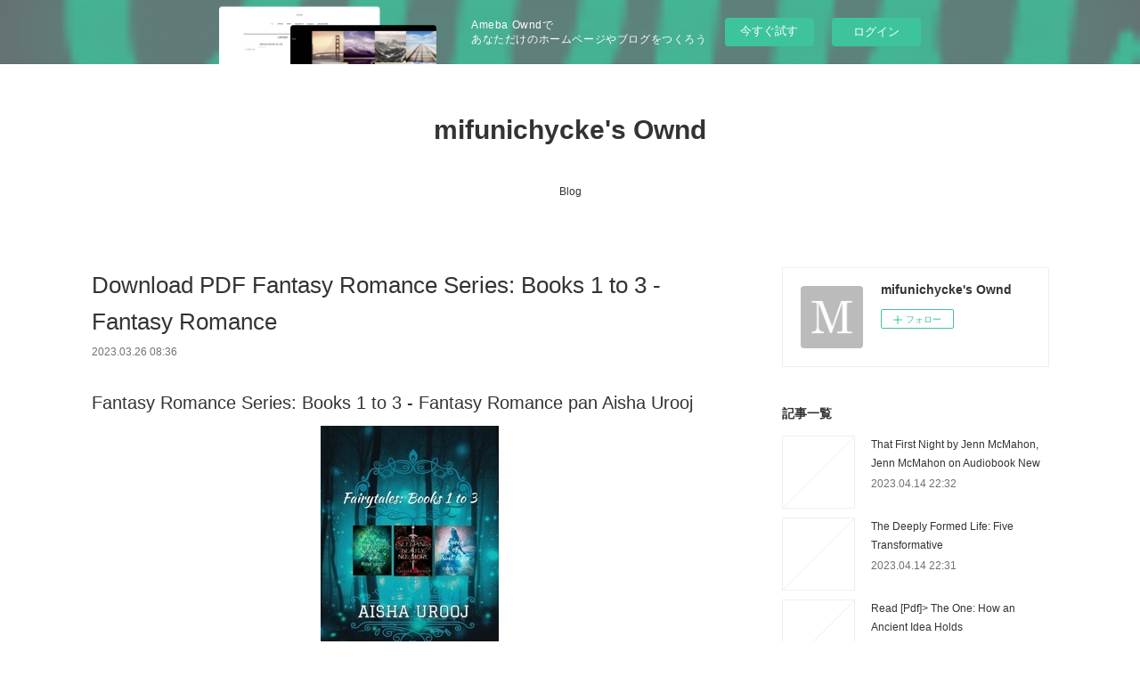

--- FILE ---
content_type: text/html; charset=utf-8
request_url: https://mifunichycke.themedia.jp/posts/42379028
body_size: 11792
content:
<!doctype html>

            <html lang="ja" data-reactroot=""><head><meta charSet="UTF-8"/><meta http-equiv="X-UA-Compatible" content="IE=edge"/><meta name="viewport" content="width=device-width,user-scalable=no,initial-scale=1.0,minimum-scale=1.0,maximum-scale=1.0"/><title data-react-helmet="true">Download PDF Fantasy Romance Series: Books 1 to 3  - Fantasy Romance | mifunichycke&#x27;s Ownd</title><link data-react-helmet="true" rel="canonical" href="https://mifunichycke.themedia.jp/posts/42379028/"/><meta name="description" content="Fantasy Romance Series: Books 1 to 3  - Fantasy Romance pan Aisha Urooj





                





C"/><meta property="fb:app_id" content="522776621188656"/><meta property="og:url" content="https://mifunichycke.themedia.jp/posts/42379028"/><meta property="og:type" content="article"/><meta property="og:title" content="Download PDF Fantasy Romance Series: Books 1 to 3  - Fantasy Romance"/><meta property="og:description" content="Fantasy Romance Series: Books 1 to 3  - Fantasy Romance pan Aisha Urooj





                





C"/><meta property="og:image" content="https://static.amebaowndme.com/madrid-static/gallery/073.jpg"/><meta property="og:site_name" content="mifunichycke&#x27;s Ownd"/><meta property="og:locale" content="ja_JP"/><meta name="twitter:card" content="summary"/><meta name="twitter:site" content="@amebaownd"/><meta name="twitter:title" content="Download PDF Fantasy Romance Series: Books 1 to 3  - Fantasy Romance | mifunichycke&#x27;s Ownd"/><meta name="twitter:description" content="Fantasy Romance Series: Books 1 to 3  - Fantasy Romance pan Aisha Urooj





                





C"/><meta name="twitter:image" content="https://static.amebaowndme.com/madrid-static/gallery/073.jpg"/><meta name="twitter:app:id:iphone" content="911640835"/><meta name="twitter:app:url:iphone" content="amebaownd://public/sites/1965010/posts/42379028"/><meta name="twitter:app:id:googleplay" content="jp.co.cyberagent.madrid"/><meta name="twitter:app:url:googleplay" content="amebaownd://public/sites/1965010/posts/42379028"/><meta name="twitter:app:country" content="US"/><link rel="amphtml" href="https://amp.amebaownd.com/posts/42379028"/><link rel="alternate" type="application/rss+xml" title="mifunichycke&#x27;s Ownd" href="https://mifunichycke.themedia.jp/rss.xml"/><link rel="alternate" type="application/atom+xml" title="mifunichycke&#x27;s Ownd" href="https://mifunichycke.themedia.jp/atom.xml"/><link rel="sitemap" type="application/xml" title="Sitemap" href="/sitemap.xml"/><link href="https://static.amebaowndme.com/madrid-frontend/css/user.min-a66be375c.css" rel="stylesheet" type="text/css"/><link href="https://static.amebaowndme.com/madrid-frontend/css/vanilla/index.min-a66be375c.css" rel="stylesheet" type="text/css"/><link rel="icon" href="https://static.amebaowndme.com/madrid-frontend/images/app/common/favicon.ico"/><style id="site-colors" charSet="UTF-8">.u-nav-clr {
  color: #333333;
}
.u-nav-bdr-clr {
  border-color: #333333;
}
.u-nav-bg-clr {
  background-color: #ffffff;
}
.u-nav-bg-bdr-clr {
  border-color: #ffffff;
}
.u-site-clr {
  color: #333333;
}
.u-base-bg-clr {
  background-color: #ffffff;
}
.u-btn-clr {
  color: #999999;
}
.u-btn-clr:hover,
.u-btn-clr--active {
  color: rgba(153,153,153, 0.7);
}
.u-btn-clr--disabled,
.u-btn-clr:disabled {
  color: rgba(153,153,153, 0.5);
}
.u-btn-bdr-clr {
  border-color: #bbbbbb;
}
.u-btn-bdr-clr:hover,
.u-btn-bdr-clr--active {
  border-color: rgba(187,187,187, 0.7);
}
.u-btn-bdr-clr--disabled,
.u-btn-bdr-clr:disabled {
  border-color: rgba(187,187,187, 0.5);
}
.u-btn-bg-clr {
  background-color: #bbbbbb;
}
.u-btn-bg-clr:hover,
.u-btn-bg-clr--active {
  background-color: rgba(187,187,187, 0.7);
}
.u-btn-bg-clr--disabled,
.u-btn-bg-clr:disabled {
  background-color: rgba(187,187,187, 0.5);
}
.u-txt-clr {
  color: #333333;
}
.u-txt-clr--lv1 {
  color: rgba(51,51,51, 0.7);
}
.u-txt-clr--lv2 {
  color: rgba(51,51,51, 0.5);
}
.u-txt-clr--lv3 {
  color: rgba(51,51,51, 0.3);
}
.u-txt-bg-clr {
  background-color: #eaeaea;
}
.u-lnk-clr,
.u-clr-area a {
  color: #3bb1c2;
}
.u-lnk-clr:visited,
.u-clr-area a:visited {
  color: rgba(59,177,194, 0.7);
}
.u-lnk-clr:hover,
.u-clr-area a:hover {
  color: rgba(59,177,194, 0.5);
}
.u-ttl-blk-clr {
  color: #333333;
}
.u-ttl-blk-bdr-clr {
  border-color: #333333;
}
.u-ttl-blk-bdr-clr--lv1 {
  border-color: #d6d6d6;
}
.u-bdr-clr {
  border-color: #eeeeee;
}
.u-acnt-bdr-clr {
  border-color: #333333;
}
.u-acnt-bg-clr {
  background-color: #333333;
}
body {
  background-color: #ffffff;
}
blockquote {
  color: rgba(51,51,51, 0.7);
  border-left-color: #eeeeee;
};</style><style id="user-css" charSet="UTF-8">;</style><style media="screen and (max-width: 800px)" id="user-sp-css" charSet="UTF-8">;</style><script>
              (function(i,s,o,g,r,a,m){i['GoogleAnalyticsObject']=r;i[r]=i[r]||function(){
              (i[r].q=i[r].q||[]).push(arguments)},i[r].l=1*new Date();a=s.createElement(o),
              m=s.getElementsByTagName(o)[0];a.async=1;a.src=g;m.parentNode.insertBefore(a,m)
              })(window,document,'script','//www.google-analytics.com/analytics.js','ga');
            </script></head><body id="mdrd-a66be375c" class="u-txt-clr u-base-bg-clr theme-vanilla plan-basic  "><noscript><iframe src="//www.googletagmanager.com/ns.html?id=GTM-PXK9MM" height="0" width="0" style="display:none;visibility:hidden"></iframe></noscript><script>
            (function(w,d,s,l,i){w[l]=w[l]||[];w[l].push({'gtm.start':
            new Date().getTime(),event:'gtm.js'});var f=d.getElementsByTagName(s)[0],
            j=d.createElement(s),dl=l!='dataLayer'?'&l='+l:'';j.async=true;j.src=
            '//www.googletagmanager.com/gtm.js?id='+i+dl;f.parentNode.insertBefore(j,f);
            })(window,document, 'script', 'dataLayer', 'GTM-PXK9MM');
            </script><div id="content"><div class="page " data-reactroot=""><div class="page__outer"><div class="page__inner u-base-bg-clr"><aside style="opacity:1 !important;visibility:visible !important;text-indent:0 !important;transform:none !important;display:block !important;position:static !important;padding:0 !important;overflow:visible !important;margin:0 !important"><div class="owndbarHeader  " style="opacity:1 !important;visibility:visible !important;text-indent:0 !important;transform:none !important;display:block !important;position:static !important;padding:0 !important;overflow:visible !important;margin:0 !important"></div></aside><header class="page__header header u-nav-bg-clr u-nav-bdr-clr"><div class="header__inner"><div class="header__site-info site-info"><div class="site-info__logo"><div><img alt=""/></div></div><p class="site-info__name"><a href="/" class="u-site-clr u-font">mifunichycke&#x27;s Ownd</a></p><p class="site-info__description u-txt-clr u-txt-clr--lv"></p></div><nav role="navigation" class="header__nav global-nav js-nav-overflow-criterion is-invisible"><ul class="global-nav__list u-nav-bg-clr u-nav-bdr-clr "><li class="global-nav__item u-nav-bdr-clr js-nav-item " data-item-title="Blog" data-item-page-id="6762982" data-item-url-path="./"><a target="" class="u-nav-clr u-acnt-bdr-clr" href="/">Blog</a></li></ul></nav><div class="header__icon header-icon"><span class="header-icon__item u-nav-bdr-clr"></span><span class="header-icon__item u-nav-bdr-clr"></span></div></div></header><div class="page__container page-container"><div class="page-container-inner"><div class="page-container__main"><div class="page__main--outer"><div role="main" class="page__main page__main--blog-detail"><div class="section"><div class="blog-article-outer"><article class="blog-article"><div class="blog-article__inner"><div class="blog-article__header"><div class="blog-article__title blog-title"><h1 class="blog-title__text u-txt-clr">Download PDF Fantasy Romance Series: Books 1 to 3  - Fantasy Romance</h1></div><time class="blog-article__date u-txt-clr u-txt-clr--lv1" dateTime="2023-03-26T08:36:18Z">2023.03.26 08:36</time></div><div class="blog-article__content"><div class="blog-article__body blog-body"><div class="blog-body__item"><div class="blog-body__text u-txt-clr u-clr-area" data-block-type="text"><h2>Fantasy Romance Series: Books 1 to 3  - Fantasy Romance pan Aisha Urooj</h2>
<p align="center"><img alt="Liens gratuits sur les livres électroniques Fantasy Romance Series: Books 1 to 3  - Fantasy Romance par Aisha Urooj CHM 9781778173578" width="200" src="https://products-images.di-static.com/image/aisha-urooj-fantasy-romance-series-books-1-to-3/9781778173578-200x303-1.jpg"><br><br>
<a class="u-lnk-clr" target="_blank" href="http://ebooksharez.info/download.php?group=livres&amp;from=themedia.jp&amp;id=109863&amp;lnk=449&amp;v=119-0-3"><img src="https://i.imgur.com/c1CEm6x.png" alt="Télécharger Fantasy Romance Series: Books 1 to 3  - Fantasy Romance PDF"></a>
</p>


                


<p><br></p>

<p>
<b>Caractéristiques</b>
</p><ul>
    <li>Fantasy Romance Series: Books 1 to 3  - Fantasy Romance</li>
    <li>Aisha Urooj</li>
        <li>Format: Pdf, ePub, MOBI, FB2</li>
        <li>ISBN: 9781778173578</li>
            <li>Editeur: Aisha Urooj</li>
            <li>Date de parution: 2022</li>
    
</ul>


<p><b><a class="u-lnk-clr" target="_blank" href="http://ebooksharez.info/download.php?group=livres&amp;from=themedia.jp&amp;id=109863&amp;lnk=449&amp;v=119-0-3" style="color: blue;">Télécharger eBook gratuit</a></b></p>

<p><br></p>
<p><br></p>



<h3>Liens gratuits sur les livres électroniques Fantasy Romance Series: Books 1 to 3  - Fantasy Romance par Aisha Urooj CHM 9781778173578</h3>
<p>
</p><h4>Overview</h4>
<p>Read the first three books of the fantasy romance series, each inspired by a classic fairytale.&nbsp;Book 1: The Stone Mermaid&nbsp;Book 2: Sleeping Beauty no more&nbsp;Book 3: Queen of Frost and Ice</p>

<p>
Les clients ont également aimé:
DOWNLOADS Jeu d'indulgence <a class="u-lnk-clr" href="https://twitter.com/Heather86484141/status/1639905252311744514">read book</a>,
PRACTICA LA COMPOSICION leer epub SERGIO ARIAS RAMON <a class="u-lnk-clr" href="https://wakelet.com/wake/EeRI9pSwqvm0BmyrSyPP2">pdf</a>,
Read [Pdf]&gt; In Search of a Beautiful Freedom: New and Selected Essays by Farah Jasmine Griffin, Farah Jasmine Griffin <a class="u-lnk-clr" href="https://aduneqoqacha.amebaownd.com/posts/42378828">site</a>,
[PDF] Pride and Prejudice by Jane Austen <a class="u-lnk-clr" href="https://knevuqockihu.amebaownd.com/posts/42378740">site</a>,
Download Pdf The Truth About COVID-19: Exposing The Great Reset, Lockdowns, Vaccine Passports, and the New Normal by Joseph Mercola, Ronnie Cummins, Robert F. Kennedy <a class="u-lnk-clr" href="https://wakelet.com/wake/e-znfUfxyDvplUu7hALoA">download pdf</a>,
DOWNLOAD [PDF] {EPUB} Introducing Einstein's Relativity: A Deeper Understanding by  <a class="u-lnk-clr" href="https://aduneqoqacha.amebaownd.com/posts/42378757">link</a>,
SI¡ (L ITALIANO IN MANO) (NIVEL ELEMENTAL, INTERMEDIO Y AVANZADO) leer el libro pdf <a class="u-lnk-clr" href="https://wakelet.com/wake/1nr0U_b4QHk5fpuVdjSeo">download pdf</a>,
Download PDF 25 Days To Aden: The Unknown Story of Arabian Elite Forces at War by Michael Knights, Michael Knights <a class="u-lnk-clr" href="https://safikypyhelu.amebaownd.com/posts/42378681">here</a>,
DOWNLOAD [PDF] {EPUB} And Finally: Matters of Life and Death by Henry Marsh, Henry Marsh <a class="u-lnk-clr" href="https://wakelet.com/wake/k1q_fVgeCmJC0zISwEK8b">pdf</a>,
[Pdf/ePub] The Male Lead Is Mine Vol. 3  - The Male Lead Is Mine, #3 by Kkamang Kkamang download ebook <a class="u-lnk-clr" href="https://wakelet.com/wake/_tvjnq0RAeclQpF5Ntbzl">download link</a>,
Download Pdf Le sens du pays  - Une pensée et une ambition pour la Guadeloupe <a class="u-lnk-clr" href="https://knevuqockihu.amebaownd.com/posts/42378770">pdf</a>,
PDF EPUB Download Battler Britton: War Picture Library by Hugo Pratt, V.A.L. Holding Full Book <a class="u-lnk-clr" href="https://wakelet.com/wake/RRC1sQtjWCvHPuV1vlwFE">pdf</a>,
</p>
</div></div></div></div><div class="blog-article__footer"><div class="reblog-btn-outer"><div class="reblog-btn-body"><button class="reblog-btn"><span class="reblog-btn__inner"><span class="icon icon--reblog2"></span></span></button></div></div></div></div><div class="complementary-outer complementary-outer--slot2"><div class="complementary complementary--shareButton "><div class="block-type--shareButton"><div class="share share--circle share--circle-5"><button class="share__btn--facebook share__btn share__btn--circle"><span aria-hidden="true" class="icon--facebook icon"></span></button><button class="share__btn--twitter share__btn share__btn--circle"><span aria-hidden="true" class="icon--twitter icon"></span></button><button class="share__btn--hatenabookmark share__btn share__btn--circle"><span aria-hidden="true" class="icon--hatenabookmark icon"></span></button><button class="share__btn--pocket share__btn share__btn--circle"><span aria-hidden="true" class="icon--pocket icon"></span></button><button class="share__btn--googleplus share__btn share__btn--circle"><span aria-hidden="true" class="icon--googleplus icon"></span></button></div></div></div><div class="complementary complementary--siteFollow "><div class="block-type--siteFollow"><div class="site-follow u-bdr-clr"><div class="site-follow__img"><div><img alt=""/></div></div><div class="site-follow__body"><p class="site-follow__title u-txt-clr"><span class="site-follow__title-inner ">mifunichycke&#x27;s Ownd</span></p><div class="site-follow__btn-outer"><button class="site-follow__btn site-follow__btn--yet"><div class="site-follow__btn-text"><span aria-hidden="true" class="site-follow__icon icon icon--plus"></span>フォロー</div></button></div></div></div></div></div><div class="complementary complementary--relatedPosts "><div class="block-type--relatedPosts"></div></div><div class="complementary complementary--postPrevNext "><div class="block-type--postPrevNext"><div class="pager pager--type1"><ul class="pager__list"><li class="pager__item pager__item--prev "><a class="pager__item-inner u-bdr-clr" href="/posts/42379075"><time class="pager__date u-txt-clr" dateTime="2023-03-26T08:37:33Z">2023.03.26 08:37</time><div><span class="pager__description u-txt-clr">Download PDF Nous sommes les opossums musiciens Tome 1</span></div><span aria-hidden="true" class="pager__icon icon icon--disclosure-l4  u-txt-clr"></span></a></li><li class="pager__item pager__item--next "><a class="pager__item-inner u-bdr-clr" href="/posts/42323275"><time class="pager__date u-txt-clr" dateTime="2023-03-25T01:43:20Z">2023.03.25 01:43</time><div><span class="pager__description u-txt-clr">DOWNLOADS The Village of Eight Graves by</span></div><span aria-hidden="true" class="pager__icon icon icon--disclosure-r4  u-txt-clr"></span></a></li></ul></div></div></div></div><div class="blog-article__comment"><div class="comment-list js-comment-list"><div><p class="comment-count u-txt-clr u-txt-clr--lv2"><span>0</span>コメント</p><ul><li class="comment-list__item comment-item js-comment-form"><div class="comment-item__body"><form class="comment-item__form u-bdr-clr "><div class="comment-item__form-head"><textarea type="text" id="post-comment" maxLength="1100" placeholder="コメントする..." class="comment-item__input"></textarea></div><div class="comment-item__form-foot"><p class="comment-item__count-outer"><span class="comment-item__count ">1000</span> / 1000</p><button type="submit" disabled="" class="comment-item__submit">投稿</button></div></form></div></li></ul></div></div></div><div class="pswp" tabindex="-1" role="dialog" aria-hidden="true"><div class="pswp__bg"></div><div class="pswp__scroll-wrap"><div class="pswp__container"><div class="pswp__item"></div><div class="pswp__item"></div><div class="pswp__item"></div></div><div class="pswp__ui pswp__ui--hidden"><div class="pswp__top-bar"><div class="pswp__counter"></div><button class="pswp__button pswp__button--close" title="Close (Esc)"></button><button class="pswp__button pswp__button--share" title="Share"></button><button class="pswp__button pswp__button--fs" title="Toggle fullscreen"></button><button class="pswp__button pswp__button--zoom" title="Zoom in/out"></button><div class="pswp__preloader"><div class="pswp__preloader__icn"><div class="pswp__preloader__cut"><div class="pswp__preloader__donut"></div></div></div></div></div><div class="pswp__share-modal pswp__share-modal--hidden pswp__single-tap"><div class="pswp__share-tooltip"></div></div><div class="pswp__button pswp__button--close pswp__close"><span class="pswp__close__item pswp__close"></span><span class="pswp__close__item pswp__close"></span></div><div class="pswp__bottom-bar"><button class="pswp__button pswp__button--arrow--left js-lightbox-arrow" title="Previous (arrow left)"></button><button class="pswp__button pswp__button--arrow--right js-lightbox-arrow" title="Next (arrow right)"></button></div><div class=""><div class="pswp__caption"><div class="pswp__caption"></div><div class="pswp__caption__link"><a class="js-link"></a></div></div></div></div></div></div></article></div></div></div></div></div><aside class="page-container__side page-container__side--east"><div class="complementary-outer complementary-outer--slot11"><div class="complementary complementary--siteFollow complementary--sidebar"><div class="block-type--siteFollow"><div class="site-follow u-bdr-clr"><div class="site-follow__img"><div><img alt=""/></div></div><div class="site-follow__body"><p class="site-follow__title u-txt-clr"><span class="site-follow__title-inner ">mifunichycke&#x27;s Ownd</span></p><div class="site-follow__btn-outer"><button class="site-follow__btn site-follow__btn--yet"><div class="site-follow__btn-text"><span aria-hidden="true" class="site-follow__icon icon icon--plus"></span>フォロー</div></button></div></div></div></div></div><div class="complementary complementary--post complementary--sidebar"><div class="block-type--post"><div class=""><div><h4 class="complementary__heading u-ttl-blk-clr u-font">記事一覧</h4></div><div class="blog-list blog-list--summary blog-list--sidebarm blog-list--recent"></div></div></div></div><div class="complementary complementary--postsCategory complementary--sidebar"><div class="block-type--postsCategory"></div></div><div class="complementary complementary--postsArchive complementary--sidebar"><div class="block-type--postsArchive"></div></div><div class="complementary complementary--keywordSearch complementary--sidebar"><div class="block-type--keywordSearch"><div class="block-type--keyword-search"><div class="keyword-search u-bdr-clr"><form action="" name="keywordSearchForm0" novalidate=""><label for="keyword-search-0" aria-hidden="true" class="keyword-search__icon icon icon--search3"></label><input type="search" id="keyword-search-0" placeholder="キーワードを入力" name="keyword" maxLength="100" class="keyword-search__input"/></form></div></div></div></div><div class="pswp" tabindex="-1" role="dialog" aria-hidden="true"><div class="pswp__bg"></div><div class="pswp__scroll-wrap"><div class="pswp__container"><div class="pswp__item"></div><div class="pswp__item"></div><div class="pswp__item"></div></div><div class="pswp__ui pswp__ui--hidden"><div class="pswp__top-bar"><div class="pswp__counter"></div><button class="pswp__button pswp__button--close" title="Close (Esc)"></button><button class="pswp__button pswp__button--share" title="Share"></button><button class="pswp__button pswp__button--fs" title="Toggle fullscreen"></button><button class="pswp__button pswp__button--zoom" title="Zoom in/out"></button><div class="pswp__preloader"><div class="pswp__preloader__icn"><div class="pswp__preloader__cut"><div class="pswp__preloader__donut"></div></div></div></div></div><div class="pswp__share-modal pswp__share-modal--hidden pswp__single-tap"><div class="pswp__share-tooltip"></div></div><div class="pswp__button pswp__button--close pswp__close"><span class="pswp__close__item pswp__close"></span><span class="pswp__close__item pswp__close"></span></div><div class="pswp__bottom-bar"><button class="pswp__button pswp__button--arrow--left js-lightbox-arrow" title="Previous (arrow left)"></button><button class="pswp__button pswp__button--arrow--right js-lightbox-arrow" title="Next (arrow right)"></button></div><div class=""><div class="pswp__caption"><div class="pswp__caption"></div><div class="pswp__caption__link"><a class="js-link"></a></div></div></div></div></div></div></div></aside></div></div><aside style="opacity:1 !important;visibility:visible !important;text-indent:0 !important;transform:none !important;display:block !important;position:static !important;padding:0 !important;overflow:visible !important;margin:0 !important"><div class="owndbar" style="opacity:1 !important;visibility:visible !important;text-indent:0 !important;transform:none !important;display:block !important;position:static !important;padding:0 !important;overflow:visible !important;margin:0 !important"></div></aside><footer role="contentinfo" class="page__footer footer" style="opacity:1 !important;visibility:visible !important;text-indent:0 !important;overflow:visible !important;position:static !important"><div class="footer__inner u-bdr-clr footer--pagetop" style="opacity:1 !important;visibility:visible !important;text-indent:0 !important;overflow:visible !important;display:block !important;transform:none !important"><p class="pagetop"><a href="#" class="pagetop__link u-bdr-clr">Page Top</a></p><div class="footer__item u-bdr-clr" style="opacity:1 !important;visibility:visible !important;text-indent:0 !important;overflow:visible !important;display:block !important;transform:none !important"><p class="footer__copyright u-font"><small class="u-txt-clr u-txt-clr--lv2 u-font" style="color:rgba(51,51,51, 0.5) !important">Copyright © <!-- -->2025<!-- --> <!-- -->mifunichycke&#x27;s Ownd<!-- -->.</small></p><div class="powered-by"><a href="https://www.amebaownd.com" class="powered-by__link"><span class="powered-by__text">Powered by</span><span class="powered-by__logo">AmebaOwnd</span><span class="powered-by__text">無料でホームページをつくろう</span></a></div></div></div></footer></div></div><div class="toast"></div></div></div><img src="//sy.ameblo.jp/sync/?org=sy.themedia.jp" alt="" style="display:none" width="1" height="1"/><script charSet="UTF-8">window.mdrdEnv="prd";</script><script charSet="UTF-8">window.INITIAL_STATE={"authenticate":{"authCheckCompleted":false,"isAuthorized":false},"blogPostReblogs":{},"category":{},"currentSite":{"fetching":false,"status":null,"site":{}},"shopCategory":{},"categories":{},"notifications":{},"page":{},"paginationTitle":{},"postArchives":{},"postComments":{"42379028":{"data":[],"pagination":{"total":0,"offset":0,"limit":3,"cursors":{"after":"","before":""}},"fetching":false},"submitting":false,"postStatus":null},"postDetail":{"postDetail-blogPostId:42379028":{"fetching":false,"loaded":true,"meta":{"code":200},"data":{"id":"42379028","userId":"2214311","siteId":"1965010","status":"publish","title":"Download PDF Fantasy Romance Series: Books 1 to 3  - Fantasy Romance","contents":[{"type":"text","format":"html","value":"\u003Ch2\u003EFantasy Romance Series: Books 1 to 3  - Fantasy Romance pan Aisha Urooj\u003C\u002Fh2\u003E\n\u003Cp align=\"center\"\u003E\u003Cimg src=\"https:\u002F\u002Fproducts-images.di-static.com\u002Fimage\u002Faisha-urooj-fantasy-romance-series-books-1-to-3\u002F9781778173578-200x303-1.jpg\" width=\"200\" alt=\"Liens gratuits sur les livres électroniques Fantasy Romance Series: Books 1 to 3  - Fantasy Romance par Aisha Urooj CHM 9781778173578\"\u003E\u003Cbr\u003E\u003Cbr\u003E\n\u003Ca href=\"http:\u002F\u002Febooksharez.info\u002Fdownload.php?group=livres&amp;from=themedia.jp&amp;id=109863&amp;lnk=449&amp;v=119-0-3\" target=\"_blank\" class=\"u-lnk-clr\"\u003E\u003Cimg alt=\"Télécharger Fantasy Romance Series: Books 1 to 3  - Fantasy Romance PDF\" src=\"https:\u002F\u002Fi.imgur.com\u002Fc1CEm6x.png\"\u003E\u003C\u002Fa\u003E\n\u003C\u002Fp\u003E\n\n\n                \n\n\n\u003Cp\u003E\u003Cbr\u003E\u003C\u002Fp\u003E\n\n\u003Cp\u003E\n\u003Cb\u003ECaractéristiques\u003C\u002Fb\u003E\n\u003C\u002Fp\u003E\u003Cul\u003E\n    \u003Cli\u003EFantasy Romance Series: Books 1 to 3  - Fantasy Romance\u003C\u002Fli\u003E\n    \u003Cli\u003EAisha Urooj\u003C\u002Fli\u003E\n        \u003Cli\u003EFormat: Pdf, ePub, MOBI, FB2\u003C\u002Fli\u003E\n        \u003Cli\u003EISBN: 9781778173578\u003C\u002Fli\u003E\n            \u003Cli\u003EEditeur: Aisha Urooj\u003C\u002Fli\u003E\n            \u003Cli\u003EDate de parution: 2022\u003C\u002Fli\u003E\n    \n\u003C\u002Ful\u003E\n\n\n\u003Cp\u003E\u003Cb\u003E\u003Ca style=\"color: blue;\" href=\"http:\u002F\u002Febooksharez.info\u002Fdownload.php?group=livres&amp;from=themedia.jp&amp;id=109863&amp;lnk=449&amp;v=119-0-3\" target=\"_blank\" class=\"u-lnk-clr\"\u003ETélécharger eBook gratuit\u003C\u002Fa\u003E\u003C\u002Fb\u003E\u003C\u002Fp\u003E\n\n\u003Cp\u003E\u003Cbr\u003E\u003C\u002Fp\u003E\n\u003Cp\u003E\u003Cbr\u003E\u003C\u002Fp\u003E\n\n\n\n\u003Ch3\u003ELiens gratuits sur les livres électroniques Fantasy Romance Series: Books 1 to 3  - Fantasy Romance par Aisha Urooj CHM 9781778173578\u003C\u002Fh3\u003E\n\u003Cp\u003E\n\u003C\u002Fp\u003E\u003Ch4\u003EOverview\u003C\u002Fh4\u003E\n\u003Cp\u003ERead the first three books of the fantasy romance series, each inspired by a classic fairytale.&nbsp;Book 1: The Stone Mermaid&nbsp;Book 2: Sleeping Beauty no more&nbsp;Book 3: Queen of Frost and Ice\u003C\u002Fp\u003E\n\n\u003Cp\u003E\nLes clients ont également aimé:\nDOWNLOADS Jeu d'indulgence \u003Ca href=\"https:\u002F\u002Ftwitter.com\u002FHeather86484141\u002Fstatus\u002F1639905252311744514\" class=\"u-lnk-clr\"\u003Eread book\u003C\u002Fa\u003E,\nPRACTICA LA COMPOSICION leer epub SERGIO ARIAS RAMON \u003Ca href=\"https:\u002F\u002Fwakelet.com\u002Fwake\u002FEeRI9pSwqvm0BmyrSyPP2\" class=\"u-lnk-clr\"\u003Epdf\u003C\u002Fa\u003E,\nRead [Pdf]&gt; In Search of a Beautiful Freedom: New and Selected Essays by Farah Jasmine Griffin, Farah Jasmine Griffin \u003Ca href=\"https:\u002F\u002Faduneqoqacha.amebaownd.com\u002Fposts\u002F42378828\" class=\"u-lnk-clr\"\u003Esite\u003C\u002Fa\u003E,\n[PDF] Pride and Prejudice by Jane Austen \u003Ca href=\"https:\u002F\u002Fknevuqockihu.amebaownd.com\u002Fposts\u002F42378740\" class=\"u-lnk-clr\"\u003Esite\u003C\u002Fa\u003E,\nDownload Pdf The Truth About COVID-19: Exposing The Great Reset, Lockdowns, Vaccine Passports, and the New Normal by Joseph Mercola, Ronnie Cummins, Robert F. Kennedy \u003Ca href=\"https:\u002F\u002Fwakelet.com\u002Fwake\u002Fe-znfUfxyDvplUu7hALoA\" class=\"u-lnk-clr\"\u003Edownload pdf\u003C\u002Fa\u003E,\nDOWNLOAD [PDF] {EPUB} Introducing Einstein's Relativity: A Deeper Understanding by  \u003Ca href=\"https:\u002F\u002Faduneqoqacha.amebaownd.com\u002Fposts\u002F42378757\" class=\"u-lnk-clr\"\u003Elink\u003C\u002Fa\u003E,\nSI¡ (L ITALIANO IN MANO) (NIVEL ELEMENTAL, INTERMEDIO Y AVANZADO) leer el libro pdf \u003Ca href=\"https:\u002F\u002Fwakelet.com\u002Fwake\u002F1nr0U_b4QHk5fpuVdjSeo\" class=\"u-lnk-clr\"\u003Edownload pdf\u003C\u002Fa\u003E,\nDownload PDF 25 Days To Aden: The Unknown Story of Arabian Elite Forces at War by Michael Knights, Michael Knights \u003Ca href=\"https:\u002F\u002Fsafikypyhelu.amebaownd.com\u002Fposts\u002F42378681\" class=\"u-lnk-clr\"\u003Ehere\u003C\u002Fa\u003E,\nDOWNLOAD [PDF] {EPUB} And Finally: Matters of Life and Death by Henry Marsh, Henry Marsh \u003Ca href=\"https:\u002F\u002Fwakelet.com\u002Fwake\u002Fk1q_fVgeCmJC0zISwEK8b\" class=\"u-lnk-clr\"\u003Epdf\u003C\u002Fa\u003E,\n[Pdf\u002FePub] The Male Lead Is Mine Vol. 3  - The Male Lead Is Mine, #3 by Kkamang Kkamang download ebook \u003Ca href=\"https:\u002F\u002Fwakelet.com\u002Fwake\u002F_tvjnq0RAeclQpF5Ntbzl\" class=\"u-lnk-clr\"\u003Edownload link\u003C\u002Fa\u003E,\nDownload Pdf Le sens du pays  - Une pensée et une ambition pour la Guadeloupe \u003Ca href=\"https:\u002F\u002Fknevuqockihu.amebaownd.com\u002Fposts\u002F42378770\" class=\"u-lnk-clr\"\u003Epdf\u003C\u002Fa\u003E,\nPDF EPUB Download Battler Britton: War Picture Library by Hugo Pratt, V.A.L. Holding Full Book \u003Ca href=\"https:\u002F\u002Fwakelet.com\u002Fwake\u002FRRC1sQtjWCvHPuV1vlwFE\" class=\"u-lnk-clr\"\u003Epdf\u003C\u002Fa\u003E,\n\u003C\u002Fp\u003E\n"}],"urlPath":"","publishedUrl":"https:\u002F\u002Fmifunichycke.themedia.jp\u002Fposts\u002F42379028","ogpDescription":"","ogpImageUrl":"","contentFiltered":"","viewCount":0,"commentCount":0,"reblogCount":0,"prevBlogPost":{"id":"42379075","title":"Download PDF Nous sommes les opossums musiciens Tome 1","summary":"Nous sommes les opossums musiciens Tome 1 pan Bïa, Fanny Berthiaume, Erik West-Millette, Olaf Gundel\n\n\n\n\n\n                \n\n\n\n\n\nCaractéristiques\n\n    Nous sommes les opossums musiciens Tome 1\n    Bïa, Fanny Berthiaume, Erik West-Millette, Olaf Gundel\n        Nb. de pages: 47\n        Format: Pdf, ePub, MOBI, FB2\n        ISBN: 9782898360312\n            Editeur: La montagne secrète\n            Date de parution: 2022\n    \n\n\n\nTélécharger eBook gratuit\n\n\n\n\n\n\nTéléchargez des livres en allemand Nous sommes les opossums musiciens Tome 1 par Bïa, Fanny Berthiaume, Erik West-Millette, Olaf Gundel\n\nOverview\nTous les samedis soir, un jeune musicien opossum mène le bal au Fais dodo Thibaudeau avec son orchestre. Dans l'assistance, une belle demoiselle succombe peu à peu au charme du petit gars aux moustaches de Zorro qui joue de la dobro. Qui se cache derrière ces marsupiaux hauts en couleur ? Mama et papa Poss vous raconteront leur histoire d'amour et leur heure de gloire lorsqu'ils sont devenus un duo populaire ! La Louisiane est à l'honneur dans ce conte drôle, amusant et habilement illustré. Le livre comprend aussi des notes explicatives qui permettent d'en savoir plus sur la culture musicale et les coutumes de la région. L'enregistrement de la narration du conte est suivi des chansons « Viens danser ma belle » et « Allons danser Colinda ».\n\n\nePub recommandé:\nDescargar [PDF] {EPUB} EL MEU GERMÀ ES DIU JESSICA download link,\nOnline Read Ebook Guide des contre-indications des principales plantes médicinales site,\nRe:ZERO -Starting Life in Another World-, The Frozen Bond, Vol. 2 by Tappei Nagatsuki, Minori Tsukahara, Tappei Nagatsuki, Minori Tsukahara on Iphone New Format download link,\n{epub download} Charlie Hernández & the Castle of Bones by Ryan Calejo read pdf,\nPDF EPUB Download Never Coming Home: A Novel by Hannah Mary McKinnon Full Book link,\nRead [Pdf]\u003E In Search of a Beautiful Freedom: New and Selected Essays by Farah Jasmine Griffin, Farah Jasmine Griffin read book,\nDownload Pdf Le guide du droit de propriété et des relations de voisinage pdf,\nDOWNLOADS Mayan Astrology: Cosmic Calendar Cycles for Destiny: Understanding Signs, Birth Chart, Ultimate Potential, and Soul Purpose read pdf,\n\n","imageUrl":"","publishedAt":"2023-03-26T08:37:33Z"},"nextBlogPost":{"id":"42323275","title":"DOWNLOADS The Village of Eight Graves by","summary":"The Village of Eight Graves by \n\n\n\n\n\n\n                \n\n\n\n\n\n    The Village of Eight Graves\n    \n    Page: 352\n    Format: pdf, ePub, mobi, fb2\n        ISBN: 9781782277453\n            Publisher: Steerforth Press\n    \n\nThe Village of Eight Graves\n\n\n\nFree downloads of book The Village of Eight Graves\n\n\nThe third title in Japan's most popular murder mystery series — after The Honjin Murders and The Inugami Curse — fiendish classics featuring investigator Kosuke Kindaichi.\n\n Translated into English for the first time.\n\n Nestled deep in the mist-shrouded mountains, The Village of Eight Graves takes its name from a bloody legend: in the Sixteenth Century eight samurais, who had taken refuge there along with a secret treasure, were murdered by the inhabitants, bringing a terrible curse down upon their village.\n\n Centuries later a mysterious young man named Tatsuya arrives in town, bringing a spate of deadly poisonings in his wake. The inimitably scruffy and brilliant Kosuke Kindaichi investigates.\n\n\n        The Village of Eight Graves by Seishi Yokomizo - She Reads\n        First published in 1950, the novel is set in the small Japanese village of Eight Graves where, centuries earlier, eight samurai were \n        The village of eight graves - Arlington Public Library\n        The village of eight graves. Book Cover. Average Rating. Author. Yokomizo, Seishi. Publisher. Varies, see individual formats and editions. Publication Date.\n        The Village Of Eight Graves - Yokomizo, Seishi - AbeBooks\n        AbeBooks.com: The Village of Eight Graves (Detective Kindaichi Mysteries) (9781782277453) by Yokomizo, Seishi and a great selection of \n        The Village of Eight Graves [Detective Kindaichi Mysteries]\n        The Village of Eight Graves [Detective Kindaichi Mysteries] ; Author: Seishi Yokomizo ; Genre: Language Arts & Disciplines, Fiction ; Topic: Thrillers \u002F Crime, \n        The Village of Eight Graves by Seishi Yokomizo - Fantastic\n        The Village of Eight Graves The third title in Japan's most popular murder mystery series -- after The Honjin Murders and The Inugami Curse -- fiendish \n        The Village of Eight Graves - Publishers Weekly\n        The Village of Eight Graves Set in 1950s Japan, this taut mystery from Yokomizo (1902–1981) provides an original variation on the plot of The \n        The Village of Eight Graves (Detective Kindaichi Mysteries\n        The Village of Eight Graves (Detective Kindaichi Mysteries #35) (Paperback). By Seishi Yokomizo, Bryan Karetnyk (Translated by) \n    \n\n\n\n\n\n\n    More eBooks:\n    [PDF\u002FKindle] Cuba,ou tout a commence by Dargaud link,\n    [PDF] belarmino  - the red october sp by Belarmino Pinto Ferreira read pdf,\n    Parents of the World, Unite!: How to Save Our Schools from the Left&#039;s Radical Agenda by Ian Prior, Ian Prior on Ipad site,\n    PDF [DOWNLOAD] Robert Kuok A Memoir by Andrew Tanzer on Iphone site,\n    C# 10 and .NET 6 - Modern Cross-Platform Development - Sixth Edition: Build apps, websites, and services with ASP.NET Core 6, Blazor, and EF Core 6 using Visual Studio 2022 and Visual Studio Code by  on Ipad pdf,\n    \n\n","imageUrl":"","publishedAt":"2023-03-25T01:43:20Z"},"rebloggedPost":false,"blogCategories":[],"user":{"id":"2214311","nickname":"mifunichycke","description":"","official":false,"photoUrl":"https:\u002F\u002Fprofile-api.ameba.jp\u002Fv2\u002Fas\u002Fv9ebddf91fb0c5927bfeb9ce3bf0e59632739d4c\u002FprofileImage?cat=300","followingCount":1,"createdAt":"2023-02-05T02:39:34Z","updatedAt":"2023-04-09T09:13:43Z"},"updateUser":{"id":"2214311","nickname":"mifunichycke","description":"","official":false,"photoUrl":"https:\u002F\u002Fprofile-api.ameba.jp\u002Fv2\u002Fas\u002Fv9ebddf91fb0c5927bfeb9ce3bf0e59632739d4c\u002FprofileImage?cat=300","followingCount":1,"createdAt":"2023-02-05T02:39:34Z","updatedAt":"2023-04-09T09:13:43Z"},"comments":{"pagination":{"total":0,"offset":0,"limit":3,"cursors":{"after":"","before":""}},"data":[]},"publishedAt":"2023-03-26T08:36:18Z","createdAt":"2023-03-26T08:36:18Z","updatedAt":"2023-03-26T08:36:18Z","version":1}}},"postList":{},"shopList":{},"shopItemDetail":{},"pureAd":{},"keywordSearch":{},"proxyFrame":{"loaded":false},"relatedPostList":{},"route":{"route":{"path":"\u002Fposts\u002F:blog_post_id","component":function Connect(props, context) {
        _classCallCheck(this, Connect);

        var _this = _possibleConstructorReturn(this, _Component.call(this, props, context));

        _this.version = version;
        _this.store = props.store || context.store;

        (0, _invariant2["default"])(_this.store, 'Could not find "store" in either the context or ' + ('props of "' + connectDisplayName + '". ') + 'Either wrap the root component in a <Provider>, ' + ('or explicitly pass "store" as a prop to "' + connectDisplayName + '".'));

        var storeState = _this.store.getState();
        _this.state = { storeState: storeState };
        _this.clearCache();
        return _this;
      },"route":{"id":"0","type":"blog_post_detail","idForType":"0","title":"","urlPath":"\u002Fposts\u002F:blog_post_id","isHomePage":false}},"params":{"blog_post_id":"42379028"},"location":{"pathname":"\u002Fposts\u002F42379028","search":"","hash":"","action":"POP","key":"dyirh9","query":{}}},"siteConfig":{"tagline":"","title":"mifunichycke's Ownd","copyright":"","iconUrl":"https:\u002F\u002Fstatic.amebaowndme.com\u002Fmadrid-static\u002Fplaceholder\u002Fsite-icons\u002Fm.png","logoUrl":"","coverImageUrl":"https:\u002F\u002Fstatic.amebaowndme.com\u002Fmadrid-static\u002Fgallery\u002F073.jpg","homePageId":"6762982","siteId":"1965010","siteCategoryIds":[1],"themeId":"16","theme":"vanilla","shopId":"","openedShop":false,"shop":{"law":{"userType":"","corporateName":"","firstName":"","lastName":"","zipCode":"","prefecture":"","address":"","telNo":"","aboutContact":"","aboutPrice":"","aboutPay":"","aboutService":"","aboutReturn":""},"privacyPolicy":{"operator":"","contact":"","collectAndUse":"","restrictionToThirdParties":"","supervision":"","disclosure":"","cookie":""}},"user":{"id":"2214311","nickname":"mifunichycke","photoUrl":"","createdAt":"2023-02-05T02:39:34Z","updatedAt":"2023-04-09T09:13:43Z"},"commentApproval":"accept","plan":{"id":"1","name":"Free","ownd_header":false,"powered_by":false,"pure_ads":false},"verifiedType":"general","navigations":[{"title":"Blog","urlPath":".\u002F","target":"_self","pageId":"6762982"}],"routings":[{"id":"0","type":"blog","idForType":"0","title":"","urlPath":"\u002Fposts\u002Fpage\u002F:page_num","isHomePage":false},{"id":"0","type":"blog_post_archive","idForType":"0","title":"","urlPath":"\u002Fposts\u002Farchives\u002F:yyyy\u002F:mm","isHomePage":false},{"id":"0","type":"blog_post_archive","idForType":"0","title":"","urlPath":"\u002Fposts\u002Farchives\u002F:yyyy\u002F:mm\u002Fpage\u002F:page_num","isHomePage":false},{"id":"0","type":"blog_post_category","idForType":"0","title":"","urlPath":"\u002Fposts\u002Fcategories\u002F:category_id","isHomePage":false},{"id":"0","type":"blog_post_category","idForType":"0","title":"","urlPath":"\u002Fposts\u002Fcategories\u002F:category_id\u002Fpage\u002F:page_num","isHomePage":false},{"id":"0","type":"author","idForType":"0","title":"","urlPath":"\u002Fauthors\u002F:user_id","isHomePage":false},{"id":"0","type":"author","idForType":"0","title":"","urlPath":"\u002Fauthors\u002F:user_id\u002Fpage\u002F:page_num","isHomePage":false},{"id":"0","type":"blog_post_category","idForType":"0","title":"","urlPath":"\u002Fposts\u002Fcategory\u002F:category_id","isHomePage":false},{"id":"0","type":"blog_post_category","idForType":"0","title":"","urlPath":"\u002Fposts\u002Fcategory\u002F:category_id\u002Fpage\u002F:page_num","isHomePage":false},{"id":"0","type":"blog_post_detail","idForType":"0","title":"","urlPath":"\u002Fposts\u002F:blog_post_id","isHomePage":false},{"id":"0","type":"keywordSearch","idForType":"0","title":"","urlPath":"\u002Fsearch\u002Fq\u002F:query","isHomePage":false},{"id":"0","type":"keywordSearch","idForType":"0","title":"","urlPath":"\u002Fsearch\u002Fq\u002F:query\u002Fpage\u002F:page_num","isHomePage":false},{"id":"6762982","type":"blog","idForType":"0","title":"Blog","urlPath":"\u002Fpages\u002F6762982\u002F","isHomePage":true},{"id":"6762982","type":"blog","idForType":"0","title":"Blog","urlPath":"\u002Fpages\u002F6762982\u002F:url_path","isHomePage":true},{"id":"6762982","type":"blog","idForType":"0","title":"Blog","urlPath":"\u002F","isHomePage":true}],"siteColors":{"navigationBackground":"#ffffff","navigationText":"#333333","siteTitleText":"#333333","background":"#ffffff","buttonBackground":"#bbbbbb","buttonText":"#999999","text":"#333333","link":"#3bb1c2","titleBlock":"#333333","border":"#eeeeee","accent":"#333333"},"wovnioAttribute":"","useAuthorBlock":false,"twitterHashtags":"","createdAt":"2023-02-05T02:40:07Z","seoTitle":"mifunichycke's Ownd","isPreview":false,"siteCategory":[{"id":"1","label":"個人のブログやポートフォリオ"}],"previewPost":null,"previewShopItem":null,"hasAmebaIdConnection":false,"serverTime":"2025-11-20T12:18:41Z","complementaries":{"1":{"contents":{"layout":{"rows":[{"columns":[{"blocks":[]}]}]}},"created_at":"2023-02-05T02:40:07Z","updated_at":"2023-02-05T02:40:54Z"},"2":{"contents":{"layout":{"rows":[{"columns":[{"blocks":[{"type":"shareButton","design":"circle","providers":["facebook","twitter","hatenabookmark","pocket","googleplus"]},{"type":"siteFollow","description":""},{"type":"relatedPosts","layoutType":"listl","showHeading":true,"heading":"関連記事","limit":3},{"type":"postPrevNext","showImage":true}]}]}]}},"created_at":"2023-02-05T02:40:07Z","updated_at":"2023-02-05T02:40:54Z"},"3":{"contents":{"layout":{"rows":[{"columns":[{"blocks":[]}]}]}},"created_at":"2023-02-05T02:40:54Z","updated_at":"2023-02-05T02:40:54Z"},"4":{"contents":{"layout":{"rows":[{"columns":[{"blocks":[]}]}]}},"created_at":"2023-02-05T02:40:54Z","updated_at":"2023-02-05T02:40:54Z"},"11":{"contents":{"layout":{"rows":[{"columns":[{"blocks":[{"type":"siteFollow","description":""},{"type":"post","mode":"summary","title":"記事一覧","buttonTitle":"","limit":5,"layoutType":"sidebarm","categoryIds":"","showTitle":true,"showButton":true,"sortType":"recent"},{"type":"postsCategory","heading":"カテゴリ","showHeading":true,"showCount":true,"design":"tagcloud"},{"type":"postsArchive","heading":"アーカイブ","showHeading":true,"design":"accordion"},{"type":"keywordSearch","heading":"","showHeading":false}]}]}]}},"created_at":"2023-02-05T02:40:54Z","updated_at":"2023-02-05T02:40:54Z"}},"siteColorsCss":".u-nav-clr {\n  color: #333333;\n}\n.u-nav-bdr-clr {\n  border-color: #333333;\n}\n.u-nav-bg-clr {\n  background-color: #ffffff;\n}\n.u-nav-bg-bdr-clr {\n  border-color: #ffffff;\n}\n.u-site-clr {\n  color: #333333;\n}\n.u-base-bg-clr {\n  background-color: #ffffff;\n}\n.u-btn-clr {\n  color: #999999;\n}\n.u-btn-clr:hover,\n.u-btn-clr--active {\n  color: rgba(153,153,153, 0.7);\n}\n.u-btn-clr--disabled,\n.u-btn-clr:disabled {\n  color: rgba(153,153,153, 0.5);\n}\n.u-btn-bdr-clr {\n  border-color: #bbbbbb;\n}\n.u-btn-bdr-clr:hover,\n.u-btn-bdr-clr--active {\n  border-color: rgba(187,187,187, 0.7);\n}\n.u-btn-bdr-clr--disabled,\n.u-btn-bdr-clr:disabled {\n  border-color: rgba(187,187,187, 0.5);\n}\n.u-btn-bg-clr {\n  background-color: #bbbbbb;\n}\n.u-btn-bg-clr:hover,\n.u-btn-bg-clr--active {\n  background-color: rgba(187,187,187, 0.7);\n}\n.u-btn-bg-clr--disabled,\n.u-btn-bg-clr:disabled {\n  background-color: rgba(187,187,187, 0.5);\n}\n.u-txt-clr {\n  color: #333333;\n}\n.u-txt-clr--lv1 {\n  color: rgba(51,51,51, 0.7);\n}\n.u-txt-clr--lv2 {\n  color: rgba(51,51,51, 0.5);\n}\n.u-txt-clr--lv3 {\n  color: rgba(51,51,51, 0.3);\n}\n.u-txt-bg-clr {\n  background-color: #eaeaea;\n}\n.u-lnk-clr,\n.u-clr-area a {\n  color: #3bb1c2;\n}\n.u-lnk-clr:visited,\n.u-clr-area a:visited {\n  color: rgba(59,177,194, 0.7);\n}\n.u-lnk-clr:hover,\n.u-clr-area a:hover {\n  color: rgba(59,177,194, 0.5);\n}\n.u-ttl-blk-clr {\n  color: #333333;\n}\n.u-ttl-blk-bdr-clr {\n  border-color: #333333;\n}\n.u-ttl-blk-bdr-clr--lv1 {\n  border-color: #d6d6d6;\n}\n.u-bdr-clr {\n  border-color: #eeeeee;\n}\n.u-acnt-bdr-clr {\n  border-color: #333333;\n}\n.u-acnt-bg-clr {\n  background-color: #333333;\n}\nbody {\n  background-color: #ffffff;\n}\nblockquote {\n  color: rgba(51,51,51, 0.7);\n  border-left-color: #eeeeee;\n}","siteFont":{"id":"3","name":"Helvetica"},"siteCss":"","siteSpCss":"","meta":{"Title":"Download PDF Fantasy Romance Series: Books 1 to 3  - Fantasy Romance | mifunichycke's Ownd","Description":"Fantasy Romance Series: Books 1 to 3  - Fantasy Romance pan Aisha Urooj\n\n\n\n\n\n                \n\n\n\n\n\nC","Keywords":"","Noindex":false,"Nofollow":false,"CanonicalUrl":"https:\u002F\u002Fmifunichycke.themedia.jp\u002Fposts\u002F42379028","AmpHtml":"https:\u002F\u002Famp.amebaownd.com\u002Fposts\u002F42379028","DisabledFragment":false,"OgMeta":{"Type":"article","Title":"Download PDF Fantasy Romance Series: Books 1 to 3  - Fantasy Romance","Description":"Fantasy Romance Series: Books 1 to 3  - Fantasy Romance pan Aisha Urooj\n\n\n\n\n\n                \n\n\n\n\n\nC","Image":"https:\u002F\u002Fstatic.amebaowndme.com\u002Fmadrid-static\u002Fgallery\u002F073.jpg","SiteName":"mifunichycke's Ownd","Locale":"ja_JP"},"DeepLinkMeta":{"Ios":{"Url":"amebaownd:\u002F\u002Fpublic\u002Fsites\u002F1965010\u002Fposts\u002F42379028","AppStoreId":"911640835","AppName":"Ameba Ownd"},"Android":{"Url":"amebaownd:\u002F\u002Fpublic\u002Fsites\u002F1965010\u002Fposts\u002F42379028","AppName":"Ameba Ownd","Package":"jp.co.cyberagent.madrid"},"WebUrl":"https:\u002F\u002Fmifunichycke.themedia.jp\u002Fposts\u002F42379028"},"TwitterCard":{"Type":"summary","Site":"@amebaownd","Creator":"","Title":"Download PDF Fantasy Romance Series: Books 1 to 3  - Fantasy Romance | mifunichycke's Ownd","Description":"Fantasy Romance Series: Books 1 to 3  - Fantasy Romance pan Aisha Urooj\n\n\n\n\n\n                \n\n\n\n\n\nC","Image":"https:\u002F\u002Fstatic.amebaowndme.com\u002Fmadrid-static\u002Fgallery\u002F073.jpg"},"TwitterAppCard":{"CountryCode":"US","IPhoneAppId":"911640835","AndroidAppPackageName":"jp.co.cyberagent.madrid","CustomUrl":"amebaownd:\u002F\u002Fpublic\u002Fsites\u002F1965010\u002Fposts\u002F42379028"},"SiteName":"mifunichycke's Ownd","ImageUrl":"","FacebookAppId":"522776621188656","InstantArticleId":"","FaviconUrl":"","AppleTouchIconUrl":"","RssItems":[{"title":"mifunichycke's Ownd","url":"https:\u002F\u002Fmifunichycke.themedia.jp\u002Frss.xml"}],"AtomItems":[{"title":"mifunichycke's Ownd","url":"https:\u002F\u002Fmifunichycke.themedia.jp\u002Fatom.xml"}]},"googleConfig":{"TrackingCode":"","SiteVerificationCode":""},"lanceTrackingUrl":"\u002F\u002Fsy.ameblo.jp\u002Fsync\u002F?org=sy.themedia.jp","FRM_ID_SIGNUP":"c.ownd-sites_r.ownd-sites_1965010","landingPageParams":{"domain":"mifunichycke.themedia.jp","protocol":"https","urlPath":"\u002Fposts\u002F42379028"}},"siteFollow":{},"siteServiceTokens":{},"snsFeed":{},"toastMessages":{"messages":[]},"user":{"loaded":false,"me":{}},"userSites":{"fetching":null,"sites":[]},"userSiteCategories":{}};</script><script src="https://static.amebaowndme.com/madrid-metro/js/vanilla-c961039a0e890b88fbda.js" charSet="UTF-8"></script><style charSet="UTF-8">      .u-font {
        font-family: Helvetica, Arial, sans-serif;
      }    </style></body></html>